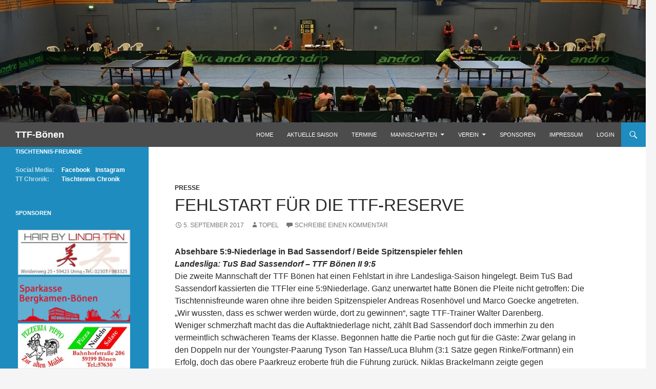

--- FILE ---
content_type: text/html; charset=UTF-8
request_url: https://ttf-boenen.de/fehlstart-fuer-die-ttf-reserve/
body_size: 11524
content:
<!DOCTYPE html>

<!--[if IE 7]>
<html class="ie ie7" lang="de">
<![endif]-->
<!--[if IE 8]>
<html class="ie ie8" lang="de">
<![endif]-->
<!--[if !(IE 7) | !(IE 8) ]><!-->
<html lang="de">
<!--<![endif]-->
<head>
	<meta charset="UTF-8">
	<meta name="viewport" content="width=device-width">
	<title>Fehlstart für die TTF-Reserve | TTF-Bönen</title>
	<link rel="profile" href="http://gmpg.org/xfn/11">
	<link rel="pingback" href="https://ttf-boenen.de/xmlrpc.php">
	<!--[if lt IE 9]>
	<script src="https://ttf-boenen.de/wp-content/themes/twentyfourteen/js/html5.js"></script>
	<![endif]-->
	<meta name='robots' content='max-image-preview:large' />
<link rel='dns-prefetch' href='//s.w.org' />
<link rel="alternate" type="application/rss+xml" title="TTF-Bönen &raquo; Feed" href="https://ttf-boenen.de/feed/" />
<link rel="alternate" type="application/rss+xml" title="TTF-Bönen &raquo; Kommentar-Feed" href="https://ttf-boenen.de/comments/feed/" />
<link rel="alternate" type="application/rss+xml" title="TTF-Bönen &raquo; Fehlstart für die TTF-Reserve-Kommentar-Feed" href="https://ttf-boenen.de/fehlstart-fuer-die-ttf-reserve/feed/" />
<script>
window._wpemojiSettings = {"baseUrl":"https:\/\/s.w.org\/images\/core\/emoji\/14.0.0\/72x72\/","ext":".png","svgUrl":"https:\/\/s.w.org\/images\/core\/emoji\/14.0.0\/svg\/","svgExt":".svg","source":{"concatemoji":"https:\/\/ttf-boenen.de\/wp-includes\/js\/wp-emoji-release.min.js?ver=6.0.11"}};
/*! This file is auto-generated */
!function(e,a,t){var n,r,o,i=a.createElement("canvas"),p=i.getContext&&i.getContext("2d");function s(e,t){var a=String.fromCharCode,e=(p.clearRect(0,0,i.width,i.height),p.fillText(a.apply(this,e),0,0),i.toDataURL());return p.clearRect(0,0,i.width,i.height),p.fillText(a.apply(this,t),0,0),e===i.toDataURL()}function c(e){var t=a.createElement("script");t.src=e,t.defer=t.type="text/javascript",a.getElementsByTagName("head")[0].appendChild(t)}for(o=Array("flag","emoji"),t.supports={everything:!0,everythingExceptFlag:!0},r=0;r<o.length;r++)t.supports[o[r]]=function(e){if(!p||!p.fillText)return!1;switch(p.textBaseline="top",p.font="600 32px Arial",e){case"flag":return s([127987,65039,8205,9895,65039],[127987,65039,8203,9895,65039])?!1:!s([55356,56826,55356,56819],[55356,56826,8203,55356,56819])&&!s([55356,57332,56128,56423,56128,56418,56128,56421,56128,56430,56128,56423,56128,56447],[55356,57332,8203,56128,56423,8203,56128,56418,8203,56128,56421,8203,56128,56430,8203,56128,56423,8203,56128,56447]);case"emoji":return!s([129777,127995,8205,129778,127999],[129777,127995,8203,129778,127999])}return!1}(o[r]),t.supports.everything=t.supports.everything&&t.supports[o[r]],"flag"!==o[r]&&(t.supports.everythingExceptFlag=t.supports.everythingExceptFlag&&t.supports[o[r]]);t.supports.everythingExceptFlag=t.supports.everythingExceptFlag&&!t.supports.flag,t.DOMReady=!1,t.readyCallback=function(){t.DOMReady=!0},t.supports.everything||(n=function(){t.readyCallback()},a.addEventListener?(a.addEventListener("DOMContentLoaded",n,!1),e.addEventListener("load",n,!1)):(e.attachEvent("onload",n),a.attachEvent("onreadystatechange",function(){"complete"===a.readyState&&t.readyCallback()})),(e=t.source||{}).concatemoji?c(e.concatemoji):e.wpemoji&&e.twemoji&&(c(e.twemoji),c(e.wpemoji)))}(window,document,window._wpemojiSettings);
</script>
<style>
img.wp-smiley,
img.emoji {
	display: inline !important;
	border: none !important;
	box-shadow: none !important;
	height: 1em !important;
	width: 1em !important;
	margin: 0 0.07em !important;
	vertical-align: -0.1em !important;
	background: none !important;
	padding: 0 !important;
}
</style>
	<link rel='stylesheet' id='twb-open-sans-css'  href='https://fonts.googleapis.com/css?family=Open+Sans%3A300%2C400%2C500%2C600%2C700%2C800&#038;display=swap&#038;ver=6.0.11' media='all' />
<link rel='stylesheet' id='twbbwg-global-css'  href='https://ttf-boenen.de/wp-content/plugins/photo-gallery/booster/assets/css/global.css?ver=1.0.0' media='all' />
<link rel='stylesheet' id='wp-block-library-css'  href='https://ttf-boenen.de/wp-includes/css/dist/block-library/style.min.css?ver=6.0.11' media='all' />
<style id='wp-block-library-theme-inline-css'>
.wp-block-audio figcaption{color:#555;font-size:13px;text-align:center}.is-dark-theme .wp-block-audio figcaption{color:hsla(0,0%,100%,.65)}.wp-block-code{border:1px solid #ccc;border-radius:4px;font-family:Menlo,Consolas,monaco,monospace;padding:.8em 1em}.wp-block-embed figcaption{color:#555;font-size:13px;text-align:center}.is-dark-theme .wp-block-embed figcaption{color:hsla(0,0%,100%,.65)}.blocks-gallery-caption{color:#555;font-size:13px;text-align:center}.is-dark-theme .blocks-gallery-caption{color:hsla(0,0%,100%,.65)}.wp-block-image figcaption{color:#555;font-size:13px;text-align:center}.is-dark-theme .wp-block-image figcaption{color:hsla(0,0%,100%,.65)}.wp-block-pullquote{border-top:4px solid;border-bottom:4px solid;margin-bottom:1.75em;color:currentColor}.wp-block-pullquote__citation,.wp-block-pullquote cite,.wp-block-pullquote footer{color:currentColor;text-transform:uppercase;font-size:.8125em;font-style:normal}.wp-block-quote{border-left:.25em solid;margin:0 0 1.75em;padding-left:1em}.wp-block-quote cite,.wp-block-quote footer{color:currentColor;font-size:.8125em;position:relative;font-style:normal}.wp-block-quote.has-text-align-right{border-left:none;border-right:.25em solid;padding-left:0;padding-right:1em}.wp-block-quote.has-text-align-center{border:none;padding-left:0}.wp-block-quote.is-large,.wp-block-quote.is-style-large,.wp-block-quote.is-style-plain{border:none}.wp-block-search .wp-block-search__label{font-weight:700}:where(.wp-block-group.has-background){padding:1.25em 2.375em}.wp-block-separator.has-css-opacity{opacity:.4}.wp-block-separator{border:none;border-bottom:2px solid;margin-left:auto;margin-right:auto}.wp-block-separator.has-alpha-channel-opacity{opacity:1}.wp-block-separator:not(.is-style-wide):not(.is-style-dots){width:100px}.wp-block-separator.has-background:not(.is-style-dots){border-bottom:none;height:1px}.wp-block-separator.has-background:not(.is-style-wide):not(.is-style-dots){height:2px}.wp-block-table thead{border-bottom:3px solid}.wp-block-table tfoot{border-top:3px solid}.wp-block-table td,.wp-block-table th{padding:.5em;border:1px solid;word-break:normal}.wp-block-table figcaption{color:#555;font-size:13px;text-align:center}.is-dark-theme .wp-block-table figcaption{color:hsla(0,0%,100%,.65)}.wp-block-video figcaption{color:#555;font-size:13px;text-align:center}.is-dark-theme .wp-block-video figcaption{color:hsla(0,0%,100%,.65)}.wp-block-template-part.has-background{padding:1.25em 2.375em;margin-top:0;margin-bottom:0}
</style>
<style id='global-styles-inline-css'>
body{--wp--preset--color--black: #000;--wp--preset--color--cyan-bluish-gray: #abb8c3;--wp--preset--color--white: #fff;--wp--preset--color--pale-pink: #f78da7;--wp--preset--color--vivid-red: #cf2e2e;--wp--preset--color--luminous-vivid-orange: #ff6900;--wp--preset--color--luminous-vivid-amber: #fcb900;--wp--preset--color--light-green-cyan: #7bdcb5;--wp--preset--color--vivid-green-cyan: #00d084;--wp--preset--color--pale-cyan-blue: #8ed1fc;--wp--preset--color--vivid-cyan-blue: #0693e3;--wp--preset--color--vivid-purple: #9b51e0;--wp--preset--color--green: #24890d;--wp--preset--color--dark-gray: #2b2b2b;--wp--preset--color--medium-gray: #767676;--wp--preset--color--light-gray: #f5f5f5;--wp--preset--gradient--vivid-cyan-blue-to-vivid-purple: linear-gradient(135deg,rgba(6,147,227,1) 0%,rgb(155,81,224) 100%);--wp--preset--gradient--light-green-cyan-to-vivid-green-cyan: linear-gradient(135deg,rgb(122,220,180) 0%,rgb(0,208,130) 100%);--wp--preset--gradient--luminous-vivid-amber-to-luminous-vivid-orange: linear-gradient(135deg,rgba(252,185,0,1) 0%,rgba(255,105,0,1) 100%);--wp--preset--gradient--luminous-vivid-orange-to-vivid-red: linear-gradient(135deg,rgba(255,105,0,1) 0%,rgb(207,46,46) 100%);--wp--preset--gradient--very-light-gray-to-cyan-bluish-gray: linear-gradient(135deg,rgb(238,238,238) 0%,rgb(169,184,195) 100%);--wp--preset--gradient--cool-to-warm-spectrum: linear-gradient(135deg,rgb(74,234,220) 0%,rgb(151,120,209) 20%,rgb(207,42,186) 40%,rgb(238,44,130) 60%,rgb(251,105,98) 80%,rgb(254,248,76) 100%);--wp--preset--gradient--blush-light-purple: linear-gradient(135deg,rgb(255,206,236) 0%,rgb(152,150,240) 100%);--wp--preset--gradient--blush-bordeaux: linear-gradient(135deg,rgb(254,205,165) 0%,rgb(254,45,45) 50%,rgb(107,0,62) 100%);--wp--preset--gradient--luminous-dusk: linear-gradient(135deg,rgb(255,203,112) 0%,rgb(199,81,192) 50%,rgb(65,88,208) 100%);--wp--preset--gradient--pale-ocean: linear-gradient(135deg,rgb(255,245,203) 0%,rgb(182,227,212) 50%,rgb(51,167,181) 100%);--wp--preset--gradient--electric-grass: linear-gradient(135deg,rgb(202,248,128) 0%,rgb(113,206,126) 100%);--wp--preset--gradient--midnight: linear-gradient(135deg,rgb(2,3,129) 0%,rgb(40,116,252) 100%);--wp--preset--duotone--dark-grayscale: url('#wp-duotone-dark-grayscale');--wp--preset--duotone--grayscale: url('#wp-duotone-grayscale');--wp--preset--duotone--purple-yellow: url('#wp-duotone-purple-yellow');--wp--preset--duotone--blue-red: url('#wp-duotone-blue-red');--wp--preset--duotone--midnight: url('#wp-duotone-midnight');--wp--preset--duotone--magenta-yellow: url('#wp-duotone-magenta-yellow');--wp--preset--duotone--purple-green: url('#wp-duotone-purple-green');--wp--preset--duotone--blue-orange: url('#wp-duotone-blue-orange');--wp--preset--font-size--small: 13px;--wp--preset--font-size--medium: 20px;--wp--preset--font-size--large: 36px;--wp--preset--font-size--x-large: 42px;}.has-black-color{color: var(--wp--preset--color--black) !important;}.has-cyan-bluish-gray-color{color: var(--wp--preset--color--cyan-bluish-gray) !important;}.has-white-color{color: var(--wp--preset--color--white) !important;}.has-pale-pink-color{color: var(--wp--preset--color--pale-pink) !important;}.has-vivid-red-color{color: var(--wp--preset--color--vivid-red) !important;}.has-luminous-vivid-orange-color{color: var(--wp--preset--color--luminous-vivid-orange) !important;}.has-luminous-vivid-amber-color{color: var(--wp--preset--color--luminous-vivid-amber) !important;}.has-light-green-cyan-color{color: var(--wp--preset--color--light-green-cyan) !important;}.has-vivid-green-cyan-color{color: var(--wp--preset--color--vivid-green-cyan) !important;}.has-pale-cyan-blue-color{color: var(--wp--preset--color--pale-cyan-blue) !important;}.has-vivid-cyan-blue-color{color: var(--wp--preset--color--vivid-cyan-blue) !important;}.has-vivid-purple-color{color: var(--wp--preset--color--vivid-purple) !important;}.has-black-background-color{background-color: var(--wp--preset--color--black) !important;}.has-cyan-bluish-gray-background-color{background-color: var(--wp--preset--color--cyan-bluish-gray) !important;}.has-white-background-color{background-color: var(--wp--preset--color--white) !important;}.has-pale-pink-background-color{background-color: var(--wp--preset--color--pale-pink) !important;}.has-vivid-red-background-color{background-color: var(--wp--preset--color--vivid-red) !important;}.has-luminous-vivid-orange-background-color{background-color: var(--wp--preset--color--luminous-vivid-orange) !important;}.has-luminous-vivid-amber-background-color{background-color: var(--wp--preset--color--luminous-vivid-amber) !important;}.has-light-green-cyan-background-color{background-color: var(--wp--preset--color--light-green-cyan) !important;}.has-vivid-green-cyan-background-color{background-color: var(--wp--preset--color--vivid-green-cyan) !important;}.has-pale-cyan-blue-background-color{background-color: var(--wp--preset--color--pale-cyan-blue) !important;}.has-vivid-cyan-blue-background-color{background-color: var(--wp--preset--color--vivid-cyan-blue) !important;}.has-vivid-purple-background-color{background-color: var(--wp--preset--color--vivid-purple) !important;}.has-black-border-color{border-color: var(--wp--preset--color--black) !important;}.has-cyan-bluish-gray-border-color{border-color: var(--wp--preset--color--cyan-bluish-gray) !important;}.has-white-border-color{border-color: var(--wp--preset--color--white) !important;}.has-pale-pink-border-color{border-color: var(--wp--preset--color--pale-pink) !important;}.has-vivid-red-border-color{border-color: var(--wp--preset--color--vivid-red) !important;}.has-luminous-vivid-orange-border-color{border-color: var(--wp--preset--color--luminous-vivid-orange) !important;}.has-luminous-vivid-amber-border-color{border-color: var(--wp--preset--color--luminous-vivid-amber) !important;}.has-light-green-cyan-border-color{border-color: var(--wp--preset--color--light-green-cyan) !important;}.has-vivid-green-cyan-border-color{border-color: var(--wp--preset--color--vivid-green-cyan) !important;}.has-pale-cyan-blue-border-color{border-color: var(--wp--preset--color--pale-cyan-blue) !important;}.has-vivid-cyan-blue-border-color{border-color: var(--wp--preset--color--vivid-cyan-blue) !important;}.has-vivid-purple-border-color{border-color: var(--wp--preset--color--vivid-purple) !important;}.has-vivid-cyan-blue-to-vivid-purple-gradient-background{background: var(--wp--preset--gradient--vivid-cyan-blue-to-vivid-purple) !important;}.has-light-green-cyan-to-vivid-green-cyan-gradient-background{background: var(--wp--preset--gradient--light-green-cyan-to-vivid-green-cyan) !important;}.has-luminous-vivid-amber-to-luminous-vivid-orange-gradient-background{background: var(--wp--preset--gradient--luminous-vivid-amber-to-luminous-vivid-orange) !important;}.has-luminous-vivid-orange-to-vivid-red-gradient-background{background: var(--wp--preset--gradient--luminous-vivid-orange-to-vivid-red) !important;}.has-very-light-gray-to-cyan-bluish-gray-gradient-background{background: var(--wp--preset--gradient--very-light-gray-to-cyan-bluish-gray) !important;}.has-cool-to-warm-spectrum-gradient-background{background: var(--wp--preset--gradient--cool-to-warm-spectrum) !important;}.has-blush-light-purple-gradient-background{background: var(--wp--preset--gradient--blush-light-purple) !important;}.has-blush-bordeaux-gradient-background{background: var(--wp--preset--gradient--blush-bordeaux) !important;}.has-luminous-dusk-gradient-background{background: var(--wp--preset--gradient--luminous-dusk) !important;}.has-pale-ocean-gradient-background{background: var(--wp--preset--gradient--pale-ocean) !important;}.has-electric-grass-gradient-background{background: var(--wp--preset--gradient--electric-grass) !important;}.has-midnight-gradient-background{background: var(--wp--preset--gradient--midnight) !important;}.has-small-font-size{font-size: var(--wp--preset--font-size--small) !important;}.has-medium-font-size{font-size: var(--wp--preset--font-size--medium) !important;}.has-large-font-size{font-size: var(--wp--preset--font-size--large) !important;}.has-x-large-font-size{font-size: var(--wp--preset--font-size--x-large) !important;}
</style>
<link rel='stylesheet' id='bwg_fonts-css'  href='https://ttf-boenen.de/wp-content/plugins/photo-gallery/css/bwg-fonts/fonts.css?ver=0.0.1' media='all' />
<link rel='stylesheet' id='sumoselect-css'  href='https://ttf-boenen.de/wp-content/plugins/photo-gallery/css/sumoselect.min.css?ver=3.4.6' media='all' />
<link rel='stylesheet' id='mCustomScrollbar-css'  href='https://ttf-boenen.de/wp-content/plugins/photo-gallery/css/jquery.mCustomScrollbar.min.css?ver=3.1.5' media='all' />
<link rel='stylesheet' id='bwg_frontend-css'  href='https://ttf-boenen.de/wp-content/plugins/photo-gallery/css/styles.min.css?ver=1.8.35' media='all' />
<link rel='stylesheet' id='table-sorter-custom-css-css'  href='https://ttf-boenen.de/wp-content/plugins/table-sorter/wp-style.css?ver=6.0.11' media='all' />
<link rel='stylesheet' id='wpsm_tabs_r-font-awesome-front-css'  href='https://ttf-boenen.de/wp-content/plugins/tabs-responsive/assets/css/font-awesome/css/font-awesome.min.css?ver=6.0.11' media='all' />
<link rel='stylesheet' id='wpsm_tabs_r_bootstrap-front-css'  href='https://ttf-boenen.de/wp-content/plugins/tabs-responsive/assets/css/bootstrap-front.css?ver=6.0.11' media='all' />
<link rel='stylesheet' id='wpsm_tabs_r_animate-css'  href='https://ttf-boenen.de/wp-content/plugins/tabs-responsive/assets/css/animate.css?ver=6.0.11' media='all' />
<link rel='stylesheet' id='genericons-css'  href='https://ttf-boenen.de/wp-content/themes/twentyfourteen/genericons/genericons.css?ver=3.0.3' media='all' />
<link rel='stylesheet' id='twentyfourteen-style-css'  href='https://ttf-boenen.de/wp-content/themes/ttf-boenen/style.css?ver=20190507' media='all' />
<link rel='stylesheet' id='twentyfourteen-block-style-css'  href='https://ttf-boenen.de/wp-content/themes/twentyfourteen/css/blocks.css?ver=20190102' media='all' />
<!--[if lt IE 9]>
<link rel='stylesheet' id='twentyfourteen-ie-css'  href='https://ttf-boenen.de/wp-content/themes/twentyfourteen/css/ie.css?ver=20140701' media='all' />
<![endif]-->
<script src='https://ttf-boenen.de/wp-includes/js/jquery/jquery.min.js?ver=3.6.0' id='jquery-core-js'></script>
<script src='https://ttf-boenen.de/wp-includes/js/jquery/jquery-migrate.min.js?ver=3.3.2' id='jquery-migrate-js'></script>
<script src='https://ttf-boenen.de/wp-content/plugins/photo-gallery/booster/assets/js/circle-progress.js?ver=1.2.2' id='twbbwg-circle-js'></script>
<script id='twbbwg-global-js-extra'>
var twb = {"nonce":"8a8211ad18","ajax_url":"https:\/\/ttf-boenen.de\/wp-admin\/admin-ajax.php","plugin_url":"https:\/\/ttf-boenen.de\/wp-content\/plugins\/photo-gallery\/booster","href":"https:\/\/ttf-boenen.de\/wp-admin\/admin.php?page=twbbwg_photo-gallery"};
var twb = {"nonce":"8a8211ad18","ajax_url":"https:\/\/ttf-boenen.de\/wp-admin\/admin-ajax.php","plugin_url":"https:\/\/ttf-boenen.de\/wp-content\/plugins\/photo-gallery\/booster","href":"https:\/\/ttf-boenen.de\/wp-admin\/admin.php?page=twbbwg_photo-gallery"};
</script>
<script src='https://ttf-boenen.de/wp-content/plugins/photo-gallery/booster/assets/js/global.js?ver=1.0.0' id='twbbwg-global-js'></script>
<script src='https://ttf-boenen.de/wp-content/plugins/photo-gallery/js/jquery.sumoselect.min.js?ver=3.4.6' id='sumoselect-js'></script>
<script src='https://ttf-boenen.de/wp-content/plugins/photo-gallery/js/tocca.min.js?ver=2.0.9' id='bwg_mobile-js'></script>
<script src='https://ttf-boenen.de/wp-content/plugins/photo-gallery/js/jquery.mCustomScrollbar.concat.min.js?ver=3.1.5' id='mCustomScrollbar-js'></script>
<script src='https://ttf-boenen.de/wp-content/plugins/photo-gallery/js/jquery.fullscreen.min.js?ver=0.6.0' id='jquery-fullscreen-js'></script>
<script id='bwg_frontend-js-extra'>
var bwg_objectsL10n = {"bwg_field_required":"Feld ist erforderlich.","bwg_mail_validation":"Dies ist keine g\u00fcltige E-Mail-Adresse.","bwg_search_result":"Es gibt keine Bilder, die deiner Suche entsprechen.","bwg_select_tag":"Select Tag","bwg_order_by":"Order By","bwg_search":"Suchen","bwg_show_ecommerce":"Show Ecommerce","bwg_hide_ecommerce":"Hide Ecommerce","bwg_show_comments":"Kommentare anzeigen","bwg_hide_comments":"Kommentare ausblenden","bwg_restore":"Wiederherstellen","bwg_maximize":"Maximieren","bwg_fullscreen":"Vollbild","bwg_exit_fullscreen":"Vollbild verlassen","bwg_search_tag":"SEARCH...","bwg_tag_no_match":"No tags found","bwg_all_tags_selected":"All tags selected","bwg_tags_selected":"tags selected","play":"Wiedergeben","pause":"Pause","is_pro":"","bwg_play":"Wiedergeben","bwg_pause":"Pause","bwg_hide_info":"Info ausblenden","bwg_show_info":"Info anzeigen","bwg_hide_rating":"Hide rating","bwg_show_rating":"Show rating","ok":"Ok","cancel":"Cancel","select_all":"Select all","lazy_load":"0","lazy_loader":"https:\/\/ttf-boenen.de\/wp-content\/plugins\/photo-gallery\/images\/ajax_loader.png","front_ajax":"0","bwg_tag_see_all":"see all tags","bwg_tag_see_less":"see less tags"};
</script>
<script src='https://ttf-boenen.de/wp-content/plugins/photo-gallery/js/scripts.min.js?ver=1.8.35' id='bwg_frontend-js'></script>
<script src='https://ttf-boenen.de/wp-content/plugins/table-sorter/jquery.tablesorter.min.js?ver=6.0.11' id='table-sorter-js'></script>
<script src='https://ttf-boenen.de/wp-content/plugins/table-sorter/jquery.metadata.js?ver=2.2' id='table-sorter-metadata-js'></script>
<script src='https://ttf-boenen.de/wp-content/plugins/table-sorter/wp-script.js?ver=2.2' id='table-sorter-custom-js-js'></script>
<link rel="https://api.w.org/" href="https://ttf-boenen.de/wp-json/" /><link rel="alternate" type="application/json" href="https://ttf-boenen.de/wp-json/wp/v2/posts/4645" /><link rel="EditURI" type="application/rsd+xml" title="RSD" href="https://ttf-boenen.de/xmlrpc.php?rsd" />
<link rel="wlwmanifest" type="application/wlwmanifest+xml" href="https://ttf-boenen.de/wp-includes/wlwmanifest.xml" /> 
<meta name="generator" content="WordPress 6.0.11" />
<link rel="canonical" href="https://ttf-boenen.de/fehlstart-fuer-die-ttf-reserve/" />
<link rel='shortlink' href='https://ttf-boenen.de/?p=4645' />
<link rel="alternate" type="application/json+oembed" href="https://ttf-boenen.de/wp-json/oembed/1.0/embed?url=https%3A%2F%2Fttf-boenen.de%2Ffehlstart-fuer-die-ttf-reserve%2F" />
<link rel="alternate" type="text/xml+oembed" href="https://ttf-boenen.de/wp-json/oembed/1.0/embed?url=https%3A%2F%2Fttf-boenen.de%2Ffehlstart-fuer-die-ttf-reserve%2F&#038;format=xml" />
<!-- Analytics by WP Statistics - https://wp-statistics.com -->
<link rel="icon" href="https://ttf-boenen.de/wp-content/uploads/2023/01/cropped-2022-11-Logo-TTF-Boenen-32x32.png" sizes="32x32" />
<link rel="icon" href="https://ttf-boenen.de/wp-content/uploads/2023/01/cropped-2022-11-Logo-TTF-Boenen-192x192.png" sizes="192x192" />
<link rel="apple-touch-icon" href="https://ttf-boenen.de/wp-content/uploads/2023/01/cropped-2022-11-Logo-TTF-Boenen-180x180.png" />
<meta name="msapplication-TileImage" content="https://ttf-boenen.de/wp-content/uploads/2023/01/cropped-2022-11-Logo-TTF-Boenen-270x270.png" />
</head>

<body class="post-template-default single single-post postid-4645 single-format-standard wp-embed-responsive group-blog header-image full-width singular">
<div id="page" class="hfeed site">
		<div id="site-header">
		<a href="https://ttf-boenen.de/" rel="home">
			<img src="https://ttf-boenen.de/wp-content/uploads/2015/11/cropped-20151108-1260x3151.jpg" width="1260" height="239" alt="">
		</a>
	</div>
	
	<header id="masthead" class="site-header" role="banner">
		<div class="header-main">
			<h1 class="site-title"><a href="https://ttf-boenen.de/" rel="home">TTF-Bönen</a></h1>

			<div class="search-toggle">
				<a href="#search-container" class="screen-reader-text">Suchen</a>
			</div>

			<nav id="primary-navigation" class="site-navigation primary-navigation" role="navigation">
				<button class="menu-toggle">Primäres Menü</button>
				<a class="screen-reader-text skip-link" href="#content">Zum Inhalt springen</a>
				<div class="menu-menuhomepage-container"><ul id="menu-menuhomepage" class="nav-menu"><li id="menu-item-2154" class="menu-item menu-item-type-custom menu-item-object-custom menu-item-home menu-item-2154"><a href="http://ttf-boenen.de">Home</a></li>
<li id="menu-item-1818" class="menu-item menu-item-type-post_type menu-item-object-page menu-item-1818"><a href="https://ttf-boenen.de/aktuelles/">Aktuelle Saison</a></li>
<li id="menu-item-2201" class="menu-item menu-item-type-post_type menu-item-object-page menu-item-2201"><a href="https://ttf-boenen.de/termine/">Termine</a></li>
<li id="menu-item-2344" class="menu-item menu-item-type-post_type menu-item-object-page menu-item-has-children menu-item-2344"><a href="https://ttf-boenen.de/mannschaften/">Mannschaften</a>
<ul class="sub-menu">
	<li id="menu-item-1933" class="menu-item menu-item-type-custom menu-item-object-custom menu-item-home menu-item-has-children menu-item-1933"><a href="http://ttf-boenen.de">Herren</a>
	<ul class="sub-menu">
		<li id="menu-item-1853" class="menu-item menu-item-type-post_type menu-item-object-page menu-item-1853"><a href="https://ttf-boenen.de/1-herren/">[ I ] – NRW-Liga 1</a></li>
		<li id="menu-item-1852" class="menu-item menu-item-type-post_type menu-item-object-page menu-item-1852"><a href="https://ttf-boenen.de/2-herren/">[ II ] – Landesliga 2</a></li>
		<li id="menu-item-1851" class="menu-item menu-item-type-post_type menu-item-object-page menu-item-1851"><a href="https://ttf-boenen.de/3-herren/">[ III ] – 1. Bezirksliga 2</a></li>
		<li id="menu-item-1850" class="menu-item menu-item-type-post_type menu-item-object-page menu-item-1850"><a href="https://ttf-boenen.de/4-herren/">[ IV ] – 1. Bezirksliga 2</a></li>
		<li id="menu-item-1849" class="menu-item menu-item-type-post_type menu-item-object-page menu-item-1849"><a href="https://ttf-boenen.de/5-herren/">[ V ] – 2. Bezirksliga 3</a></li>
		<li id="menu-item-8478" class="menu-item menu-item-type-post_type menu-item-object-page menu-item-8478"><a href="https://ttf-boenen.de/6-herren/">[ VI ] – 1. Bezirksklasse 4</a></li>
		<li id="menu-item-8477" class="menu-item menu-item-type-post_type menu-item-object-page menu-item-8477"><a href="https://ttf-boenen.de/7-herren/">[ VII ] – 2. Bezirksklasse 5</a></li>
		<li id="menu-item-9711" class="menu-item menu-item-type-post_type menu-item-object-page menu-item-9711"><a href="https://ttf-boenen.de/8-herren/">[ VIII ] – 3. Bezirksklasse 6</a></li>
	</ul>
</li>
	<li id="menu-item-1936" class="menu-item menu-item-type-custom menu-item-object-custom menu-item-home menu-item-has-children menu-item-1936"><a href="http://ttf-boenen.de">Damen</a>
	<ul class="sub-menu">
		<li id="menu-item-1858" class="menu-item menu-item-type-post_type menu-item-object-page menu-item-1858"><a href="https://ttf-boenen.de/1-damen/">[ I ] – Oberliga NRW</a></li>
		<li id="menu-item-6127" class="menu-item menu-item-type-post_type menu-item-object-page menu-item-6127"><a href="https://ttf-boenen.de/2-damen/">[ II ] – Bezirksoberliga</a></li>
	</ul>
</li>
	<li id="menu-item-1938" class="menu-item menu-item-type-custom menu-item-object-custom menu-item-home menu-item-has-children menu-item-1938"><a href="http://ttf-boenen.de">Jungen 19</a>
	<ul class="sub-menu">
		<li id="menu-item-1875" class="menu-item menu-item-type-post_type menu-item-object-page menu-item-1875"><a href="https://ttf-boenen.de/1-jungen-19/">[ I ] – NRW-Liga 1</a></li>
		<li id="menu-item-1920" class="menu-item menu-item-type-post_type menu-item-object-page menu-item-1920"><a href="https://ttf-boenen.de/2-jungen-19/">[ II ] – Verbandsliga 1</a></li>
		<li id="menu-item-7642" class="menu-item menu-item-type-post_type menu-item-object-page menu-item-7642"><a href="https://ttf-boenen.de/3-jungen-19/">[ III ] – Bezirksoberliga</a></li>
		<li id="menu-item-7653" class="menu-item menu-item-type-post_type menu-item-object-page menu-item-7653"><a href="https://ttf-boenen.de/4-jungen-19/">[ IV ] – 1. Bezirksliga 2</a></li>
	</ul>
</li>
	<li id="menu-item-7643" class="menu-item menu-item-type-custom menu-item-object-custom menu-item-home menu-item-has-children menu-item-7643"><a href="http://ttf-boenen.de">Jungen 15</a>
	<ul class="sub-menu">
		<li id="menu-item-7654" class="menu-item menu-item-type-post_type menu-item-object-page menu-item-7654"><a href="https://ttf-boenen.de/1-jungen-15/">[ I ] – Bezirksoberliga</a></li>
	</ul>
</li>
	<li id="menu-item-5908" class="menu-item menu-item-type-post_type menu-item-object-page menu-item-has-children menu-item-5908"><a href="https://ttf-boenen.de/saisonstatistik/">Saisonstatistik</a>
	<ul class="sub-menu">
		<li id="menu-item-9691" class="menu-item menu-item-type-post_type menu-item-object-page menu-item-9691"><a href="https://ttf-boenen.de/saisonstatistik-2024-2025/">Saison 2024/2025</a></li>
		<li id="menu-item-9125" class="menu-item menu-item-type-post_type menu-item-object-page menu-item-9125"><a href="https://ttf-boenen.de/saisonstatistik-2023-2024/">Saison 2023/2024</a></li>
		<li id="menu-item-7740" class="menu-item menu-item-type-post_type menu-item-object-page menu-item-7740"><a href="https://ttf-boenen.de/saisonstatistik-2022-2023/">Saison 2022/2023</a></li>
		<li id="menu-item-7464" class="menu-item menu-item-type-post_type menu-item-object-page menu-item-7464"><a href="https://ttf-boenen.de/saisonstatistik-2021-2022/">Saison 2021/2022</a></li>
		<li id="menu-item-7164" class="menu-item menu-item-type-post_type menu-item-object-page menu-item-7164"><a href="https://ttf-boenen.de/saisonstatistik-2020-2021/">Saison 2020/2021</a></li>
		<li id="menu-item-6210" class="menu-item menu-item-type-post_type menu-item-object-page menu-item-6210"><a href="https://ttf-boenen.de/saisonstatistik-2019-2020/">Saison 2019/2020</a></li>
		<li id="menu-item-6211" class="menu-item menu-item-type-post_type menu-item-object-page menu-item-6211"><a href="https://ttf-boenen.de/saisonstatistik-2018-2019/">Saison 2018/2019</a></li>
	</ul>
</li>
	<li id="menu-item-1943" class="menu-item menu-item-type-post_type menu-item-object-page menu-item-1943"><a href="https://ttf-boenen.de/ewige-rangliste/">ewige Rangliste</a></li>
</ul>
</li>
<li id="menu-item-2180" class="menu-item menu-item-type-post_type menu-item-object-page menu-item-has-children menu-item-2180"><a href="https://ttf-boenen.de/verein-3/">Verein</a>
<ul class="sub-menu">
	<li id="menu-item-8401" class="menu-item menu-item-type-post_type menu-item-object-page menu-item-8401"><a href="https://ttf-boenen.de/der-weg-in-den-verein/">Der Weg in den Verein</a></li>
	<li id="menu-item-2182" class="menu-item menu-item-type-post_type menu-item-object-page menu-item-2182"><a href="https://ttf-boenen.de/trainingszeiten/">Trainingszeiten</a></li>
	<li id="menu-item-8387" class="menu-item menu-item-type-post_type menu-item-object-page menu-item-8387"><a href="https://ttf-boenen.de/trainerteam/">Unser Trainerteam</a></li>
	<li id="menu-item-1816" class="menu-item menu-item-type-post_type menu-item-object-page menu-item-1816"><a href="https://ttf-boenen.de/vorstand/">Vorstand</a></li>
	<li id="menu-item-3112" class="menu-item menu-item-type-post_type menu-item-object-page menu-item-3112"><a href="https://ttf-boenen.de/schiedsrichter/">Schiedsrichter</a></li>
	<li id="menu-item-2181" class="menu-item menu-item-type-post_type menu-item-object-page menu-item-2181"><a href="https://ttf-boenen.de/verein/">Kontakt</a></li>
	<li id="menu-item-1815" class="menu-item menu-item-type-post_type menu-item-object-page menu-item-1815"><a href="https://ttf-boenen.de/anfahrt/">Anfahrt</a></li>
	<li id="menu-item-1814" class="menu-item menu-item-type-post_type menu-item-object-page menu-item-1814"><a href="https://ttf-boenen.de/downloads/">Downloads</a></li>
</ul>
</li>
<li id="menu-item-1812" class="menu-item menu-item-type-post_type menu-item-object-page menu-item-1812"><a href="https://ttf-boenen.de/sponsoren/">Sponsoren</a></li>
<li id="menu-item-1821" class="menu-item menu-item-type-post_type menu-item-object-page menu-item-1821"><a href="https://ttf-boenen.de/impressum/">Impressum</a></li>
<li id="menu-item-231" class="menu-item menu-item-type-custom menu-item-object-custom menu-item-231"><a href="http://ttf-boenen.de/wp-admin/">Login</a></li>
</ul></div>			</nav>
		</div>

		<div id="search-container" class="search-box-wrapper hide">
			<div class="search-box">
				<form role="search" method="get" class="search-form" action="https://ttf-boenen.de/">
				<label>
					<span class="screen-reader-text">Suche nach:</span>
					<input type="search" class="search-field" placeholder="Suchen …" value="" name="s" />
				</label>
				<input type="submit" class="search-submit" value="Suchen" />
			</form>			</div>
		</div>
	</header><!-- #masthead -->

	<div id="main" class="site-main">

	<div id="primary" class="content-area">
		<div id="content" class="site-content" role="main">
			
<article id="post-4645" class="post-4645 post type-post status-publish format-standard hentry category-presse">
	
	<header class="entry-header">
				<div class="entry-meta">
			<span class="cat-links"><a href="https://ttf-boenen.de/category/presse/" rel="category tag">Presse</a></span>
		</div>
			<h1 class="entry-title">Fehlstart für die TTF-Reserve</h1>
		<div class="entry-meta">
			<span class="entry-date"><a href="https://ttf-boenen.de/fehlstart-fuer-die-ttf-reserve/" rel="bookmark"><time class="entry-date" datetime="2017-09-05T09:06:44+02:00">5. September 2017</time></a></span> <span class="byline"><span class="author vcard"><a class="url fn n" href="https://ttf-boenen.de/author/topel/" rel="author">Topel</a></span></span>			<span class="comments-link"><a href="https://ttf-boenen.de/fehlstart-fuer-die-ttf-reserve/#respond">Schreibe einen Kommentar</a></span>
						</div><!-- .entry-meta -->
	</header><!-- .entry-header -->

		<div class="entry-content">
		<p><strong>Absehbare 5:9-Niederlage in Bad Sassendorf / Beide Spitzenspieler fehlen</strong><br />
<em><strong>Landesliga: TuS Bad Sassendorf – TTF Bönen II 9:5</strong></em><br />
Die zweite Mannschaft der TTF Bönen hat einen Fehlstart in ihre Landesliga-Saison hingelegt. Beim TuS Bad Sassendorf kassierten die TTFler eine 5:9Niederlage. Ganz unerwartet hatte Bönen die Pleite nicht getroffen: <span id="more-4645"></span>Die Tischtennisfreunde waren ohne ihre beiden Spitzenspieler Andreas Rosenhövel und Marco Goecke angetreten. „Wir wussten, dass es schwer werden würde, dort zu gewinnen“, sagte TTF-Trainer Walter Darenberg.<br />
Weniger schmerzhaft macht das die Auftaktniederlage nicht, zählt Bad Sassendorf doch immerhin zu den vermeintlich schwächeren Teams der Klasse. Begonnen hatte die Partie noch gut für die Gäste: Zwar gelang in den Doppeln nur der Youngster-Paarung Tyson Tan Hasse/Luca Bluhm (3:1 Sätze gegen Rinke/Fortmann) ein Erfolg, doch das obere Paarkreuz eroberte früh die Führung zurück. Niklas Brackelmann zeigte gegen Schlepphage eine hervorragende Leistung (3:0), Altmeister Franz-Josef Hürmann profitierte von einer verletzungsbedingten Aufgabe des TuSAkteurs Pekrul. Bönen war mit 3:2 Siegen vorne – besser sollte es an diesem Abend für die TTFler jedoch nicht mehr werden.<br />
Denn fünf Spiele und fünf Niederlagen später war die gute Ausgangsposition dahin. „In der Phase verlieren wir das Spiel“, so Darenberg. Unvermeidbar war das nicht: Tan Hasse gab im Einzel ein starkes Debüt als Landesliga-Stammspieler, konnte allerdings eine 2:1-Satzführung gegen Aust nicht zum Sieg nutzen. Und auch Hürmann verspielte im Spitzeneinzel eine Führung: 2:0 lag er in den Sätzen gegen Schlepphage vorne, von den folgenden drei Durchgängen gewann er keinen einzigen mehr. „Gehen die beiden Einzel anders aus, wird das ein anderer Abend“, sagt Darenberg.<br />
Gingen sie aber nicht – und so stand es 7:3 für Bad Sassendorf. Zwar verkürzten Brackelmann mit einem erneut kampflosen Sieg gegen Pekrul sowie Thomas Werthmann mit einem 3:1 gegen Fortmann noch einmal, eine Wende aber konnten die Bönener dem Spiel nicht mehr geben: Deutliche Niederlagen von Steve Wiegand (0:3 gegen Hoischen) und Bluhm (0:3 gegen Aust) markierten das frühzeitige Ende der Partie.<br />
Für Bönens Reserve beginnt die Saison im Tabellenkeller.  <strong>Jan</strong><br />
TTF II: N. Brackelmann/T. Werthmann 0:1, Hürmann/Wiegand 0:1, Bluhm/Tan Hasse 1:0 – Hürmann 1:1 (davon 1:0 kampflos), N. Brackelmann 2:0 (davon 1:0 kampflos), T. Werthmann 1:1, Wiegand 0:2, Bluhm 0:2, Tan Hasse 0:1</p>
	</div><!-- .entry-content -->
	
	</article><!-- #post-4645 -->
		<nav class="navigation post-navigation">
		<h1 class="screen-reader-text">Beitrags-Navigation</h1>
		<div class="nav-links">
			<a href="https://ttf-boenen.de/ttf-verlieren-nach-vier-stunden-gegenwehr/" rel="prev"><span class="meta-nav">Vorheriger Beitrag</span>TTF verlieren nach vier Stunden Gegenwehr</a><a href="https://ttf-boenen.de/unverhoffter-punktgewinn/" rel="next"><span class="meta-nav">Nächster Beitrag</span>Unverhoffter Punktgewinn</a>			</div><!-- .nav-links -->
		</nav><!-- .navigation -->
		
<div id="comments" class="comments-area">

	
		<div id="respond" class="comment-respond">
		<h3 id="reply-title" class="comment-reply-title">Schreibe einen Kommentar <small><a rel="nofollow" id="cancel-comment-reply-link" href="/fehlstart-fuer-die-ttf-reserve/#respond" style="display:none;">Antwort abbrechen</a></small></h3><p class="must-log-in">Du musst <a href="https://ttf-boenen.de/wp-login.php?redirect_to=https%3A%2F%2Fttf-boenen.de%2Ffehlstart-fuer-die-ttf-reserve%2F">angemeldet</a> sein, um einen Kommentar abzugeben.</p>	</div><!-- #respond -->
	
</div><!-- #comments -->
		</div><!-- #content -->
	</div><!-- #primary -->

<div id="secondary">
	
	
		<div id="primary-sidebar" class="primary-sidebar widget-area" role="complementary">
		<aside id="text-2" class="widget widget_text"><h1 class="widget-title">Tischtennis-Freunde</h1>			<div class="textwidget"><table style="border:0px;">
	<tr>
		<td style="border:0px;">
			<b>Social Media:</b>
		</td>
		<td style="border:0px;">
			<b>
				<a href="https://www.facebook.com/Tischtennis-Freunde-Bönen-e-V-701082659996479">Facebook</a>
			</b>
		</td>
		<td style="border:0px;">
			<b>
				<a href="https://www.instagram.com/ttfboenen">Instagram</a>
			</b>
		</td>
	</tr>
<tr>
		<td style="border:0px;">
			<b>TT Chronik:</b>
		</td>
		<td style="border:0px;" colspan="2">
			<b>
				<a href="http://ttf-boenen.de/wp-content/uploads/2019/09/Chronik-TT-Bönen-1945-2019.pdf">Tischtennis Chronik</a>
			</b>
		
		</td>
	</tr>
</table></div>
		</aside><aside id="bwp_gallery-3" class="widget bwp_gallery"><h1 class="widget-title">Sponsoren</h1><style id="bwg-style-0">    #bwg_container1_0 #bwg_container2_0 .bwg-container-0.bwg-standard-thumbnails {
      width: 2004px;
              justify-content: center;
        margin:0 auto !important;
              background-color: rgba(255, 255, 255, 0.00);
            padding-left: 4px;
      padding-top: 4px;
      max-width: 100%;
            }
        #bwg_container1_0 #bwg_container2_0 .bwg-container-0.bwg-standard-thumbnails .bwg-item {
    justify-content: flex-start;
      max-width: 250px;
          }
    #bwg_container1_0 #bwg_container2_0 .bwg-container-0.bwg-standard-thumbnails .bwg-item a {
       margin-right: 4px;
       margin-bottom: 4px;
    }
    #bwg_container1_0 #bwg_container2_0 .bwg-container-0.bwg-standard-thumbnails .bwg-item0 {
      padding: 0px;
            background-color:rgba(255,255,255, 0.30);
      border: 0px none #CCCCCC;
      opacity: 1.00;
      border-radius: 0;
      box-shadow: 0px 0px 0px #888888;
    }
    #bwg_container1_0 #bwg_container2_0 .bwg-container-0.bwg-standard-thumbnails .bwg-item1 img {
      max-height: none;
      max-width: none;
      padding: 0 !important;
    }
        @media only screen and (min-width: 480px) {
      #bwg_container1_0 #bwg_container2_0 .bwg-container-0.bwg-standard-thumbnails .bwg-item0 {
        transition: all 0.3s ease 0s;-webkit-transition: all 0.3s ease 0s;      }
      #bwg_container1_0 #bwg_container2_0 .bwg-container-0.bwg-standard-thumbnails .bwg-item0:hover {
        -ms-transform: scale(1.1);
        -webkit-transform: scale(1.1);
        transform: scale(1.1);
      }
    }
          #bwg_container1_0 #bwg_container2_0 .bwg-container-0.bwg-standard-thumbnails .bwg-item1 {
      padding-top: 40%;
    }
        #bwg_container1_0 #bwg_container2_0 .bwg-container-0.bwg-standard-thumbnails .bwg-title2,
    #bwg_container1_0 #bwg_container2_0 .bwg-container-0.bwg-standard-thumbnails .bwg-ecommerce2 {
      color: #CCCCCC;
      font-family: segoe ui;
      font-size: 16px;
      font-weight: bold;
      padding: 2px;
      text-shadow: 0px 0px 0px #888888;
      max-height: 100%;
    }
    #bwg_container1_0 #bwg_container2_0 .bwg-container-0.bwg-standard-thumbnails .bwg-thumb-description span {
    color: #323A45;
    font-family: Ubuntu;
    font-size: 12px;
    max-height: 100%;
    word-wrap: break-word;
    }
    #bwg_container1_0 #bwg_container2_0 .bwg-container-0.bwg-standard-thumbnails .bwg-play-icon2 {
      font-size: 32px;
    }
    #bwg_container1_0 #bwg_container2_0 .bwg-container-0.bwg-standard-thumbnails .bwg-ecommerce2 {
      font-size: 19.2px;
      color: #CCCCCC;
    }
    </style>
    <div id="bwg_container1_0"
         class="bwg_container bwg_thumbnail bwg_thumbnails "
         data-right-click-protection="0"
         data-bwg="0"
         data-scroll="0"
         data-gallery-type="thumbnails"
         data-gallery-view-type="thumbnails"
         data-current-url="/fehlstart-fuer-die-ttf-reserve/"
         data-lightbox-url="https://ttf-boenen.de/wp-admin/admin-ajax.php?action=GalleryBox&#038;current_view=0&#038;gallery_id=2&#038;tag=0&#038;theme_id=1&#038;shortcode_id=0&#038;sort_by=casual&#038;order_by=ASC&#038;current_url=%2Ffehlstart-fuer-die-ttf-reserve%2F"
         data-gallery-id="2"
         data-popup-width="800"
         data-popup-height="500"
         data-is-album="gallery"
         data-buttons-position="bottom">
      <div id="bwg_container2_0">
             <div id="ajax_loading_0" class="bwg_loading_div_1">
      <div class="bwg_loading_div_2">
        <div class="bwg_loading_div_3">
          <div id="loading_div_0" class="bwg_spider_ajax_loading">
          </div>
        </div>
      </div>
    </div>
            <form id="gal_front_form_0"
              class="bwg-hidden"              method="post"
              action="#"
              data-current="0"
              data-shortcode-id="0"
              data-gallery-type="thumbnails"
              data-gallery-id="2"
              data-tag="0"
              data-album-id="0"
              data-theme-id="1"
              data-ajax-url="https://ttf-boenen.de/wp-admin/admin-ajax.php?action=bwg_frontend_data">
          <div id="bwg_container3_0" class="bwg-background bwg-background-0">
                <div data-max-count="8"
         data-thumbnail-width="250"
         data-bwg="0"
         data-gallery-id="2"
         data-lightbox-url="https://ttf-boenen.de/wp-admin/admin-ajax.php?action=GalleryBox&amp;current_view=0&amp;gallery_id=2&amp;tag=0&amp;theme_id=1&amp;shortcode_id=0&amp;sort_by=casual&amp;order_by=ASC&amp;current_url=%2Ffehlstart-fuer-die-ttf-reserve%2F"
         id="bwg_thumbnails_0"
         class="bwg-container-0 bwg-thumbnails bwg-standard-thumbnails bwg-container bwg-border-box">
            <div class="bwg-item">
        <a class="bwg-a  bwg_lightbox"  data-image-id="53" href="https://ttf-boenen.de/wp-content/uploads/photo-gallery/imported_from_media_libray/TAN.jpg?bwg=1587028159" data-elementor-open-lightbox="no">
                <div class="bwg-item0 ">
          <div class="bwg-item1 ">
            <div class="bwg-item2">
              <img class="skip-lazy bwg_standart_thumb_img_0 "
                   data-id="53"
                   data-width="300"
                   data-height="122"
                   data-src="https://ttf-boenen.de/wp-content/uploads/photo-gallery/imported_from_media_libray/thumb/TAN.jpg?bwg=1587028159"
                   src="https://ttf-boenen.de/wp-content/uploads/photo-gallery/imported_from_media_libray/thumb/TAN.jpg?bwg=1587028159"
                   alt="Hair by Linda Tan"
                   title="Hair by Linda Tan" />
            </div>
            <div class="">
                                                      </div>
          </div>
        </div>
                        </a>
              </div>
            <div class="bwg-item">
        <a class="bwg-a  bwg_lightbox"  data-image-id="69" href="https://ttf-boenen.de/wp-content/uploads/photo-gallery/31367_13329_Sparkasse_Bergkamen_Boenen_Skyline_rot.png?bwg=1737962485" data-elementor-open-lightbox="no">
                <div class="bwg-item0 ">
          <div class="bwg-item1 ">
            <div class="bwg-item2">
              <img class="skip-lazy bwg_standart_thumb_img_0 "
                   data-id="69"
                   data-width="300.00"
                   data-height="91.00"
                   data-src="https://ttf-boenen.de/wp-content/uploads/photo-gallery/thumb/31367_13329_Sparkasse_Bergkamen_Boenen_Skyline_rot.png?bwg=1737962485"
                   src="https://ttf-boenen.de/wp-content/uploads/photo-gallery/thumb/31367_13329_Sparkasse_Bergkamen_Boenen_Skyline_rot.png?bwg=1737962485"
                   alt="Sparkasse Bergkamen-Bönen"
                   title="Sparkasse Bergkamen-Bönen" />
            </div>
            <div class="">
                                                      </div>
          </div>
        </div>
                        </a>
              </div>
            <div class="bwg-item">
        <a class="bwg-a  bwg_lightbox"  data-image-id="16" href="https://ttf-boenen.de/wp-content/uploads/photo-gallery/PIPPO.jpg" data-elementor-open-lightbox="no">
                <div class="bwg-item0 ">
          <div class="bwg-item1 ">
            <div class="bwg-item2">
              <img class="skip-lazy bwg_standart_thumb_img_0 "
                   data-id="16"
                   data-width="300"
                   data-height="120"
                   data-src="https://ttf-boenen.de/wp-content/uploads/photo-gallery/thumb/PIPPO.jpg"
                   src="https://ttf-boenen.de/wp-content/uploads/photo-gallery/thumb/PIPPO.jpg"
                   alt="Pizzeria PIPPO       "
                   title="Pizzeria PIPPO       " />
            </div>
            <div class="">
                                                      </div>
          </div>
        </div>
                        </a>
              </div>
            <div class="bwg-item">
        <a class="bwg-a  bwg_lightbox"  data-image-id="52" href="https://ttf-boenen.de/wp-content/uploads/photo-gallery/imported_from_media_libray/Hasse.jpg?bwg=1587028159" data-elementor-open-lightbox="no">
                <div class="bwg-item0 ">
          <div class="bwg-item1 ">
            <div class="bwg-item2">
              <img class="skip-lazy bwg_standart_thumb_img_0 "
                   data-id="52"
                   data-width="300"
                   data-height="123"
                   data-src="https://ttf-boenen.de/wp-content/uploads/photo-gallery/imported_from_media_libray/thumb/Hasse.jpg?bwg=1587028159"
                   src="https://ttf-boenen.de/wp-content/uploads/photo-gallery/imported_from_media_libray/thumb/Hasse.jpg?bwg=1587028159"
                   alt="The House Andreas Hasse - Paul Mitchell"
                   title="The House Andreas Hasse - Paul Mitchell" />
            </div>
            <div class="">
                                                      </div>
          </div>
        </div>
                        </a>
              </div>
            <div class="bwg-item">
        <a class="bwg-a  bwg_lightbox"  data-image-id="54" href="https://ttf-boenen.de/wp-content/uploads/photo-gallery/imported_from_media_libray/stöger-weishaupt.jpg?bwg=1587028159" data-elementor-open-lightbox="no">
                <div class="bwg-item0 ">
          <div class="bwg-item1 ">
            <div class="bwg-item2">
              <img class="skip-lazy bwg_standart_thumb_img_0 "
                   data-id="54"
                   data-width="300"
                   data-height="119"
                   data-src="https://ttf-boenen.de/wp-content/uploads/photo-gallery/imported_from_media_libray/thumb/stöger-weishaupt.jpg?bwg=1587028159"
                   src="https://ttf-boenen.de/wp-content/uploads/photo-gallery/imported_from_media_libray/thumb/stöger-weishaupt.jpg?bwg=1587028159"
                   alt="Stöger / Weishaupt"
                   title="Stöger / Weishaupt" />
            </div>
            <div class="">
                                                      </div>
          </div>
        </div>
                        </a>
              </div>
            <div class="bwg-item">
        <a class="bwg-a  bwg_lightbox"  data-image-id="63" href="https://ttf-boenen.de/wp-content/uploads/photo-gallery/SPD-2023.jpg?bwg=1694508448" data-elementor-open-lightbox="no">
                <div class="bwg-item0 ">
          <div class="bwg-item1 ">
            <div class="bwg-item2">
              <img class="skip-lazy bwg_standart_thumb_img_0 "
                   data-id="63"
                   data-width="466"
                   data-height="104"
                   data-src="https://ttf-boenen.de/wp-content/uploads/photo-gallery/thumb/SPD-2023.jpg?bwg=1694508448"
                   src="https://ttf-boenen.de/wp-content/uploads/photo-gallery/thumb/SPD-2023.jpg?bwg=1694508448"
                   alt="SPD-2023"
                   title="SPD-2023" />
            </div>
            <div class="">
                                                      </div>
          </div>
        </div>
                        </a>
              </div>
            <div class="bwg-item">
        <a class="bwg-a  bwg_lightbox"  data-image-id="11" href="https://ttf-boenen.de/wp-content/uploads/photo-gallery/Goeke%20&#038;%20Schneider%20250%20x%20100%20cm.jpg" data-elementor-open-lightbox="no">
                <div class="bwg-item0 ">
          <div class="bwg-item1 ">
            <div class="bwg-item2">
              <img class="skip-lazy bwg_standart_thumb_img_0 "
                   data-id="11"
                   data-width=""
                   data-height=""
                   data-src="https://ttf-boenen.de/wp-content/uploads/photo-gallery/thumb/Goeke%20&#038;%20Schneider%20250%20x%20100%20cm.jpg"
                   src="https://ttf-boenen.de/wp-content/uploads/photo-gallery/thumb/Goeke%20&#038;%20Schneider%20250%20x%20100%20cm.jpg"
                   alt="Goeke &amp; Schneider"
                   title="Goeke &amp; Schneider" />
            </div>
            <div class="">
                                                      </div>
          </div>
        </div>
                        </a>
              </div>
            <div class="bwg-item">
        <a class="bwg-a  bwg_lightbox"  data-image-id="21" href="https://ttf-boenen.de/wp-content/uploads/photo-gallery/schulte.jpg" data-elementor-open-lightbox="no">
                <div class="bwg-item0 ">
          <div class="bwg-item1 ">
            <div class="bwg-item2">
              <img class="skip-lazy bwg_standart_thumb_img_0 "
                   data-id="21"
                   data-width="300"
                   data-height="121"
                   data-src="https://ttf-boenen.de/wp-content/uploads/photo-gallery/thumb/schulte.jpg"
                   src="https://ttf-boenen.de/wp-content/uploads/photo-gallery/thumb/schulte.jpg"
                   alt="Bestattungen Schulte       "
                   title="Bestattungen Schulte       " />
            </div>
            <div class="">
                                                      </div>
          </div>
        </div>
                        </a>
              </div>
          </div>
              </div>
        </form>
        <style>          #bwg_container1_0 #bwg_container2_0 #spider_popup_overlay_0 {
          background-color: #000000;
          opacity: 0.70;
          }
          </style>        <div id="bwg_spider_popup_loading_0" class="bwg_spider_popup_loading"></div>
        <div id="spider_popup_overlay_0" class="spider_popup_overlay" onclick="spider_destroypopup(1000)"></div>
        <input type="hidden" id="bwg_random_seed_0" value="1554557942">
                </div>
    </div>
    <script>
      if (document.readyState === 'complete') {
        if( typeof bwg_main_ready == 'function' ) {
          if ( jQuery("#bwg_container1_0").height() ) {
            bwg_main_ready(jQuery("#bwg_container1_0"));
          }
        }
      } else {
        document.addEventListener('DOMContentLoaded', function() {
          if( typeof bwg_main_ready == 'function' ) {
            if ( jQuery("#bwg_container1_0").height() ) {
             bwg_main_ready(jQuery("#bwg_container1_0"));
            }
          }
        });
      }
    </script>
    </aside>	</div><!-- #primary-sidebar -->
	</div><!-- #secondary -->

		</div><!-- #main -->

		<footer id="colophon" class="site-footer">

			
			<div class="site-info">
												<a href="https://de.wordpress.org/" class="imprint">
					Stolz präsentiert von WordPress				</a>
			</div><!-- .site-info -->
		</footer><!-- #colophon -->
	</div><!-- #page -->

	<script src='https://ttf-boenen.de/wp-content/plugins/tabs-responsive/assets/js/tabs-custom.js?ver=6.0.11' id='wpsm_tabs_r_custom-js-front-js'></script>
<script src='https://ttf-boenen.de/wp-includes/js/comment-reply.min.js?ver=6.0.11' id='comment-reply-js'></script>
<script src='https://ttf-boenen.de/wp-content/themes/twentyfourteen/js/functions.js?ver=20171218' id='twentyfourteen-script-js'></script>
</body>
</html>


--- FILE ---
content_type: text/css
request_url: https://ttf-boenen.de/wp-content/themes/ttf-boenen/style.css?ver=20190507
body_size: 567
content:
/*
Theme Name: TTF-BOENEN V1.1
Theme URI: http://ttf-boenen.de
Description: TTF-Boenen Webseite V1
Author: Adalbert Wrodarczyk
Author url: http://aswcom.de
Version: 1.1
Template: twentyfourteen
*/

@import url("../twentyfourteen/style.css");
 
/* =Theme customization starts here
-------------------------------------------------------------- */

#webbtt-content-home {
	float: left;
    width:1038px;
	height:312px;
	padding-left: 222px;
	}
	
	#webbtt-content-home-box1 {
	float: left;
    width:334px;
	height:312px;
	padding-left: 8px;
	padding-right: 4px;
	}
	
	#webbtt-content-home-box2 {
	float: left;
    width:334px;
	height:312px;
	padding-left: 4px;
	padding-right: 4px;

	}
	
	#webbtt-content-home-box3 {
	float: left;
    width:334px;
	height:312px;
	padding-left: 4px;
	padding-right: 8px;
	}
	
	#secondary {
	background-color: #1E8CBE !important;
	
}

.site:before {
    background-color: #1E8CBE !important;
}

.site-footer {
    background-color: #1E8CBE !important;
}

.site-header {
    background-color: #4C4C4C !important;
	}
	.search-toggle {
    background-color: #1E8CBE !important;
}
a:hover {
	color: red !important;
}

.primary-navigation li:hover > a,
	.primary-navigation li.focus > a {
		background-color: #1E8CBE !important;
		color: #fff;
	}
	

}


/**
 * 5.0 Navigation
 * -----------------------------------------------------------------------------
 */


	

	
.primary-navigation ul ul a:hover,
	.primary-navigation ul ul li.focus > a {
		background-color: #1E8CBE !important;
	}

	.primary-navigation ul ul {
    background-color: #47b1e2 !important;
}


.page-id-7865 site-header {display:none !important;}
.page-id-7865 #site-header {display:none !important;}
.page-id-7865 .site-header {display:none !important;}
